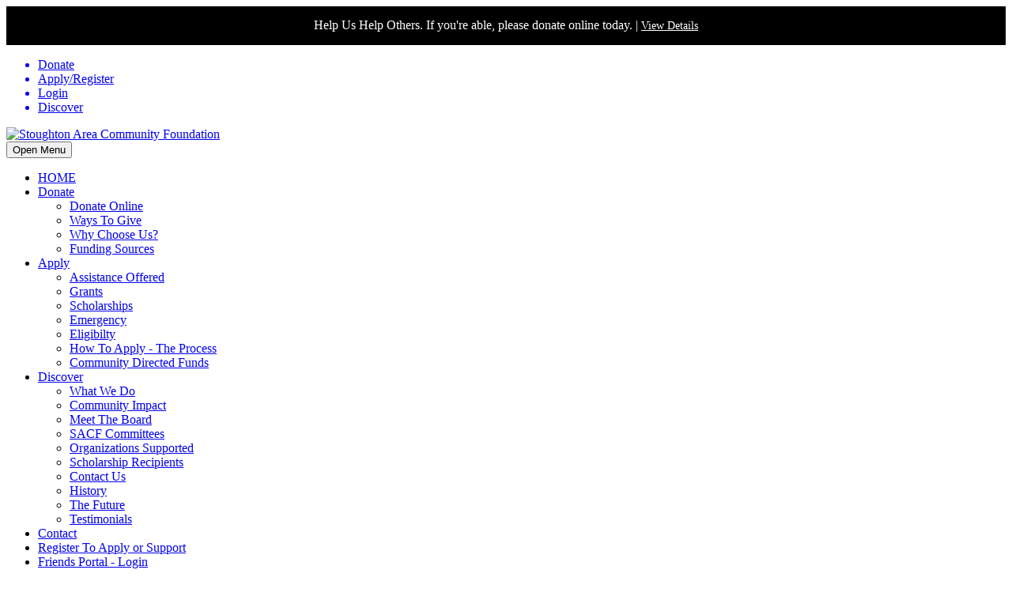

--- FILE ---
content_type: text/html
request_url: https://www.stoughtonareafoundation.org/discover/contact.asp
body_size: 19748
content:

<!DOCTYPE HTML PUBLIC "-//W3C//DTD HTML 4.01 Transitional//EN" "http://www.w3.org/TR/html4/loose.dtd">
<html>
<head>
<meta http-equiv="Content-Type" content="text/html; charset=iso-8859-1">

<title>Contact Us - Stoughton Area Community Foundation</title>
<meta name="description" content="Contact Us - Stoughton Area Community Foundation">
<meta name="keywords" content="">
<meta name="robots" content="index,follow" >
<meta name="rating" content="General">
<meta name="distribution" content="Global">
<meta name="language" content="English">
<meta name="doc-type" content="Public">
<meta name="doc-class" content="Completed">
<meta name="revisit-after" content="1 days">
<meta name="Author" content="ISADEX Corporation - http://www.isadex.com - Web Development + Marketing"> 
<meta name="Copyright" content=""> 
<meta http-equiv="Content-Language" content="en-us"> 
<meta name="robots" content="index,follow">
<meta name="viewport" content="width=device-width">
<link rel="icon" href="/favicon.png" type="image/png">

<link href="/includes/css/fonts.css?v=3839" rel="stylesheet" type="text/css">
<link href="/includes/css/reset.css?v=3839" rel="stylesheet" type="text/css">
<link href="/includes/css/styles_new.css?v=3839" rel="stylesheet" type="text/css">
<link href="/includes/css/styles_nav.css?v=3839" rel="stylesheet" type="text/css">
<link href="/includes/css/styles_forms.css?v=3839" rel="stylesheet" type="text/css">
<link href="/includes/css/styles_mobile.css?v=3839" rel="stylesheet" type="text/css">

<!-- Start Captcha refresh -->
<script type="text/javascript">
function RefreshImage(valImageId) {
                var objImage = document.images[valImageId];
                if (objImage == undefined) {
                                return;
                }
                var now = new Date();
                objImage.src = objImage.src.split('?')[0] + '?x=' + now.toUTCString();
}
</script>
<!-- End Captcha refresh -->
<!-- Equalizer Div JQuery START -->
<script type="text/javascript" src="https://ajax.googleapis.com/ajax/libs/jquery/1.11.3/jquery.min.js"></script>
<script type="text/javascript">
$(document).ready(function () {
    var height1 = $('#interior_content').height()
    var height2 = $('body').height()

    if (height1 > 700) {
        $('#left_nav').height(height1-45)
    } else {
        $('#left_nav').height(700)
    }
});
</script>
<!-- Equalizer Div JQuery END -->
<!-- Mobile Nav JQuery START -->
<script type="text/javascript" src="../includes/jquery/modernizr.custom.js"></script>
<!-- Mobile Nav JQuery END -->


    <script type="text/javascript"
      src="https://maps.googleapis.com/maps/api/js?key=AIzaSyAyPpm4pf8Qzir65CYBb5szy4CtWkQWDk8">
    </script>
    <script type="text/javascript">
      function initialize() {
        var mapOptions = {
          center: { lat: , lng: },
          zoom: 13
        };
        var map = new google.maps.Map(document.getElementById('map-canvas'),
            mapOptions);
      }
      google.maps.event.addDomListener(window, 'load', initialize);
    </script>

</head>

<body>
<div id="wrapper">
    <div id="interior_header">
	<div style="background: #000000;"><p style="text-align: center; width: 80%; margin: auto; padding: 13px 0; color: #FFFFFF; font-weight: 400; line-height: 138%;"> Help Us Help Others. If you&#39;re able, please donate online today. | <a href="https://stoughtonareafoundation.org/donate/donate.asp" style="color: #FFFFFF; font-size: 0.85em; font-weight: 300;">View Details</a></p></div>
<div id="header_wrapper">
    <div id="header">
    
        <div id="header_link">
        	<ul>
        	<a href="https://www.stoughtonareafoundation.org/donate/donate.asp"><li>Donate</li></a>
            
                <a href="https://www.stoughtonareafoundation.org/friends/register.asp"><li>Apply/Register</li></a>
                <a href="https://www.stoughtonareafoundation.org/friends/login.asp"><li>Login</li></a>
            
            <a href="https://www.stoughtonareafoundation.org/discover/default.asp"><li>Discover</li></a>
            </ul>
        </div>
        
        <div id="logo"> 
            <span class="helper"></span><a href="https://www.stoughtonareafoundation.org/default.asp"><img src="https://www.stoughtonareafoundation.org/images/uploads/config_images/config_1656.png" alt="Stoughton Area Community Foundation" title="Stoughton Area Community Foundation" border="0"></a>
        </div>
        
        <div id="mobile_nav">
            					<div id="dl-menu" class="dl-menuwrapper">
						<button class="dl-trigger">Open Menu</button>
                    <ul class="dl-menu">
                    <li><a href="https://stoughtonareafoundation.org">HOME</a></li><li><a href="#">Donate</a><ul class="dl-submenu"><li><a href="https://stoughtonareafoundation.org/donate/donate.asp">Donate Online</a></li><li><a href="https://stoughtonareafoundation.org/donate/default.asp">	Ways To Give</a></li><li><a href="https://stoughtonareafoundation.org/donate/why_us.asp">Why Choose Us?</a></li><li><a href="https://stoughtonareafoundation.org/donate/planned_giving.asp">Funding Sources</a></li></ul></li><li><a href="#">Apply</a><ul class="dl-submenu"><li><a href="https://stoughtonareafoundation.org/apply/default.asp">	Assistance Offered</a></li><li><a href="https://stoughtonareafoundation.org/apply/grants.asp">Grants</a></li><li><a href="https://stoughtonareafoundation.org/apply/scholarships.asp">	Scholarships</a></li><li><a href="https://stoughtonareafoundation.org/apply/emergency.asp">Emergency</a></li><li><a href="https://stoughtonareafoundation.org/apply/eligibility.asp">	Eligibilty</a></li><li><a href="https://stoughtonareafoundation.org/apply/how_to.asp">	How To Apply - The Process</a></li><li><a href="https://stoughtonareafoundation.org/apply/directed-funds.asp">Community Directed Funds</a></li></ul></li><li><a href="#">Discover</a><ul class="dl-submenu"><li><a href="https://stoughtonareafoundation.org/discover/default.asp">What We Do</a></li><li><a href="https://stoughtonareafoundation.org/discover/impact.asp">	Community Impact</a></li><li><a href="https://stoughtonareafoundation.org/discover/meet.asp">	Meet The Board</a></li><li><a href="https://stoughtonareafoundation.org/discover/committees.asp">SACF Committees</a></li><li><a href="https://stoughtonareafoundation.org/discover/organizations.asp">Organizations Supported</a></li><li><a href="https://stoughtonareafoundation.org/discover/scholarships.asp">	Scholarship Recipients</a></li><li><a href="https://stoughtonareafoundation.org/discover/contact.asp">Contact Us</a></li><li><a href="https://stoughtonareafoundation.org/discover/history.asp">History</a></li><li><a href="https://stoughtonareafoundation.org/discover/the_future.asp">The Future</a></li><li><a href="https://stoughtonareafoundation.org/testimonials/default.asp">Testimonials</a></li></ul></li><li><a href="https://stoughtonareafoundation.org/discover/contact.asp">Contact</a></li>
                    <li><a href="https://www.stoughtonareafoundation.org/friends/register.asp" aria-haspopup="true"><div class="menu_text">Register To Apply or Support</div></a></li>
                    <li><a href="https://www.stoughtonareafoundation.org/friends/login.asp" aria-haspopup="true"><div class="menu_text">Friends Portal - Login</div></a></li>
                    </li>
                                            



                    </ul>
                        
                        
</div>
                    
		<script type="text/javascript" src="https://ajax.googleapis.com/ajax/libs/jquery/1.9.1/jquery.min.js"></script>
		<script type="text/javascript" src="https://www.stoughtonareafoundation.org/includes/jquery/jquery.dlmenu.js"></script>
		<script type="text/javascript">
		var jQuery_1_9_1 = $.noConflict(true);
			jQuery_1_9_1(function() {
				jQuery_1_9_1( '#dl-menu' ).dlmenu();
			});
		</script>
        


        </div>
        
        <div id="info">
            <p>PO Box 84<br>Stoughton, WI&nbsp;53589</p><br>
        </div>
     
       <div id="searchwrapper">
            <form action="https://www.stoughtonareafoundation.org/about/search.asp" method="post" name="form1" id="form1">
              <input type="text" class="searchbox" name="search_text" maxlength="25">
              <input type="image" src="https://www.stoughtonareafoundation.org/images/sitewide/search_submit.png" class="searchbox_submit">
              <br />
            </form>                    
       </div>

    </div>
    
    <div id="nav_container">
        <nav>
 <ul class="top_menu">
            
	<li><a href="https://stoughtonareafoundation.org" aria-haspopup="true"><div class="menu_text">HOME</div></a></li><li><a href="#" aria-haspopup="true"><div class="menu_text">Donate</div></a><ul class="sub_menu"><li><a href="https://stoughtonareafoundation.org/donate/donate.asp">Donate Online</a></li><li><a href="https://stoughtonareafoundation.org/donate/default.asp">	Ways To Give</a></li><li><a href="https://stoughtonareafoundation.org/donate/why_us.asp">Why Choose Us?</a></li><li><a href="https://stoughtonareafoundation.org/donate/planned_giving.asp">Funding Sources</a></li></ul></li><li><a href="#" aria-haspopup="true"><div class="menu_text">Apply</div></a><ul class="sub_menu"><li><a href="https://stoughtonareafoundation.org/apply/default.asp">	Assistance Offered</a></li><li><a href="https://stoughtonareafoundation.org/apply/grants.asp">Grants</a></li><li><a href="https://stoughtonareafoundation.org/apply/scholarships.asp">	Scholarships</a></li><li><a href="https://stoughtonareafoundation.org/apply/emergency.asp">Emergency</a></li><li><a href="https://stoughtonareafoundation.org/apply/eligibility.asp">	Eligibilty</a></li><li><a href="https://stoughtonareafoundation.org/apply/how_to.asp">	How To Apply - The Process</a></li><li><a href="https://stoughtonareafoundation.org/apply/directed-funds.asp">Community Directed Funds</a></li></ul></li><li><a href="#" aria-haspopup="true"><div class="menu_text">Discover</div></a><ul class="sub_menu"><li><a href="https://stoughtonareafoundation.org/discover/default.asp">What We Do</a></li><li><a href="https://stoughtonareafoundation.org/discover/impact.asp">	Community Impact</a></li><li><a href="https://stoughtonareafoundation.org/discover/meet.asp">	Meet The Board</a></li><li><a href="https://stoughtonareafoundation.org/discover/committees.asp">SACF Committees</a></li><li><a href="https://stoughtonareafoundation.org/discover/organizations.asp">Organizations Supported</a></li><li><a href="https://stoughtonareafoundation.org/discover/scholarships.asp">	Scholarship Recipients</a></li><li><a href="https://stoughtonareafoundation.org/discover/contact.asp">Contact Us</a></li><li><a href="https://stoughtonareafoundation.org/discover/history.asp">History</a></li><li><a href="https://stoughtonareafoundation.org/discover/the_future.asp">The Future</a></li><li><a href="https://stoughtonareafoundation.org/testimonials/default.asp">Testimonials</a></li></ul></li><li><a href="https://stoughtonareafoundation.org/discover/contact.asp" aria-haspopup="true"><div class="menu_text">Contact</div></a></li>
    <li><a href="#" aria-haspopup="true"><div class="menu_text">Friends/Login</div></a>
        <ul class="sub_menu">
        <li><a href="https://www.stoughtonareafoundation.org/friends/register.asp">Start A New Grant Application</a></li>
        <li><a href="https://www.stoughtonareafoundation.org/friends/login.asp">Login To SACF Friends Portal</a></li>
        </ul>
    </li>
	                        
</ul>
</nav>
    </div>
</div>
    
    </div>
    
    <div id="interior_content">
  	

<div id="left_nav">
    
    <div id="left_nav_contact">
    <h1>Stoughton Area<br>Community Foundation</h1>
    Stoughton, WI&nbsp;53589<br>
    <a href="mailto:info@stoughtonfoundation.org">info@stoughtonfoundation.org</a><br>
    or <a href="https://www.stoughtonareafoundation.org/discover/contact.asp">contact us</a> online
    </div>
    
    <br><br>
    
    <a href="https://www.stoughtonareafoundation.org/donate/donate.asp" class="left_nav_donate">Donate</a>
    
    <br><br>
    
    <div id="left_nav_story">
    <strong>The Stoughton Area Resource Team, Inc.</strong>
    (START) provides a safety net for those in crisis. Recently, a 30-year old single father of two struggled to find work, to pay for daycare for his children and to secure a home; so much time was spent homeless and hopeless.    
    <br /><br />
    </div>
    
    <a href="https://www.stoughtonareafoundation.org/discover/impact.asp" id="left_nav_story_lnk">View Stories</a>
    
</div>
    
   <div id="page_content">
        
        <h1>Contact Us</h1>
        
        <h2>Send us a note...</h2>
        
        <div id="page_main_content">
          
          <table width="680" border="0" cellspacing="0" cellpadding="2" style="background-color:#FFFFFF">
            <tr>
              <td align="left" valign="top" class="pk14">&nbsp;</td>
            </tr>
            <tr>
              <td height="37" align="left" valign="top" class="pk14"><table width="100%" border="0" cellspacing="0" cellpadding="0" class="pk12" style="line-height: 150%;">
                <tr>
                  <td height="93" align="left" valign="top"><table width="100%" border="0" align="center" cellpadding="4" cellspacing="0" class="pk12">
                    <tr valign="middle">
                      <td align="left" valign="top" style="font-size:1.25em;line-height:160%;"><span class="pk14b">Stoughton Area Community Foundation</span><br />
                          Mailing Address: <br>PO Box 84<br>Stoughton, WI 53589<br /><br><span class="pk14b">Email Information</span><br /><a href="mailto:info@stoughtonfoundation.org?subject=Website%20Inquiry">info@stoughtonfoundation.org</a><br><br /><span style="color: rgb(0, 0, 0); font-family: Arial, Helvetica; line-height: 18px;">Send us your questions/comments by completing the form below, which will be emailed to our office for review and we will respond as soon as possible during business hours.&nbsp;</span><long text=""></long></td>
                      </tr>
                  </table></td>
                </tr>
              </table></td>
            </tr>
          </table>
        </div>
<!--        Mobile Form INFO       -->  
      <div id="page_mobile_content">
            <div id="mobile_contact_info">
            <h1>Stoughton Area Community Foundation</h1>
            PO Box 84<br>Stoughton, WI 53589
            <br>
            Phone: 
            <br>
            Email: <a href="mailto:info@stoughtonfoundation.org?subject=Website%20Inquiry">info@stoughtonfoundation.org</a>
            </div>
            
            <!--
            <div id="contact_buttons">
            <a href="tel:"><button class="button_phone">Call Us</button></a><br><br>
            </div>
            -->
       			 </div>
        
<!--        Start Of Form        -->  
            <form action="contact_process.asp" method="post" class="contact">
                <div class="full_form">
      <div class="case">
                        <span class="pk14">Fields indicated with an asterisk (*) are required.</span>
                    </div>
                    <!-- Section 3 of Form -->
                    <div class="form_section">
                      <h2>Your Information</h2>
                      <ul class="form_list">
                        <li class="clear_left">
                          <label for="name_first">*First Name</label>
                          <input name="name_first" type="text" id="name_first" tabindex="1" value="" maxlength="50" />
                        </li>
                        <li>
                          <label for="name_last">*Last Name</label>
                          <input name="name_last" type="text" id="name_last" tabindex="2" value="" maxlength="50" />
                        </li>
                        <li>
                          <label for="email">*Email</label>
                          <input name="email" type="text" id="email" tabindex="3" value="" maxlength="50" />
                        </li>
                        <li>
                          <label for="phone_1">Phone Number</label>
                          <input name="phone_1" type="text" id="phone_1" tabindex="4" value="" maxlength="50" />
                        </li>
                        <li class="full_width">
                          <label for="comments">Comments</label>
                          <textarea name="comments" id="comments" tabindex="5" maxlength="500"></textarea>
                        </li>
                      </ul>
                    </div>
                    <div class="form_section">
                    	<h2>Verification</h2>
                        <p>To reduce spam, enter the security code shown below.</p>
                        <ul class="form_list">
                            <li>
                                <img src="../includes/captcha.asp" alt="" id="imgCaptcha2" class="captcha" /><a href="javascript:void(0)" onclick="RefreshImage('imgCaptcha2')"><img src="../images/sitewide/refresh.png" alt="Refresh Image" title="Refresh Image" class="refresh"/></a>
                            </li>
                            <li>
                                <label for="captchacode">Captcha Code</label>
                                <input tabindex="6" name="captchacode" type="text" id="captchacode" class="captcha_field" maxlength="7" />
                            </li>
                        	<li class="clear_left full_width">
                                <input tabindex="7" class="button_phone captcha_button" type="submit" name="Submit" value="Submit" />
                            </li>
                        </ul>
                    </div>                    
                    <!-- Section 3 of Form END -->
                </div>
            </form>  
<!--        End Of Form        -->  
        
        
    </div>
    </div>
   
</div> 
 <div id="footer_wrapper">  
    <div id="footer">
        <div id="logo_footer"> 
        <a href="https://www.stoughtonareafoundation.org/default.asp"><img src="https://www.stoughtonareafoundation.org/images/sitewide/client_logo_sacf.png" alt="Stoughton Area Community Foundation" title="Stoughton Area Community Foundation" border="0"></a>
	  </div>
      <div id="footer_nav_wrapper">
		<ul id="footer_nav">
        <li><a href="https://www.stoughtonareafoundation.org/">Home</a>&nbsp;|</li>
        <li><a href="https://www.stoughtonareafoundation.org/discover/contact.asp">Contact</a>&nbsp;|</li>
        <li><a href="https://www.stoughtonareafoundation.org/privacy.asp">Privacy Policy</a>&nbsp;|</li>
        <li><a href="https://www.stoughtonareafoundation.org/terms.asp">Terms of Use</a></li>
        </ul>
        </div>
            <div id="social_footer" >
                <ul>
                
                <li><a href="https://www.facebook.com/StoughtonFoundation/" target="_blank"><img src="https://www.stoughtonareafoundation.org/images/sitewide/facebook.png" alt="Like Us On Facebook!" title="Like Us On Facebook!" border="0" /></a></li>
                
                </ul>
            </div>
            
    </div>
    
    		<p class="copyright">
            &copy; 2026 All Rights Reserved <strong><a href="https://isadex.com/" target="_blank">ISADEX Corporation</a></strong> Stoughton, WI USA
			</p>
</div>

</body>
</html>
